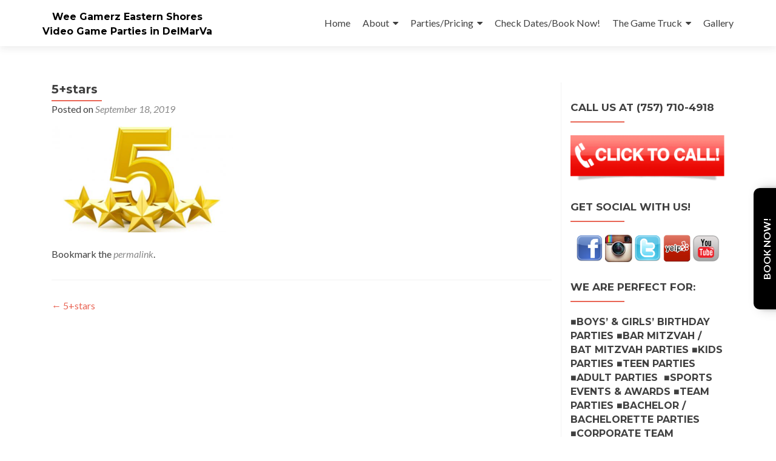

--- FILE ---
content_type: text/html; charset=UTF-8
request_url: https://www.weegamerz.com/5stars/
body_size: 5499
content:
<!DOCTYPE html>

<html lang="en">

<head>

<meta charset="UTF-8">
<meta name="viewport" content="width=device-width, initial-scale=1">
<link rel="profile" href="https://gmpg.org/xfn/11">
<link rel="pingback" href="https://www.weegamerz.com/wp/xmlrpc.php">

<title>5+stars &#8211; Wee Gamerz Eastern Shores</title>
<link rel='dns-prefetch' href='//fonts.googleapis.com' />
<link rel='dns-prefetch' href='//s.w.org' />
<link rel="alternate" type="application/rss+xml" title="Wee Gamerz Eastern Shores &raquo; Feed" href="https://www.weegamerz.com/feed/" />
		<script type="text/javascript">
			window._wpemojiSettings = {"baseUrl":"https:\/\/s.w.org\/images\/core\/emoji\/12.0.0-1\/72x72\/","ext":".png","svgUrl":"https:\/\/s.w.org\/images\/core\/emoji\/12.0.0-1\/svg\/","svgExt":".svg","source":{"concatemoji":"https:\/\/www.weegamerz.com\/wp\/wp-includes\/js\/wp-emoji-release.min.js?ver=5.2.18"}};
			!function(e,a,t){var n,r,o,i=a.createElement("canvas"),p=i.getContext&&i.getContext("2d");function s(e,t){var a=String.fromCharCode;p.clearRect(0,0,i.width,i.height),p.fillText(a.apply(this,e),0,0);e=i.toDataURL();return p.clearRect(0,0,i.width,i.height),p.fillText(a.apply(this,t),0,0),e===i.toDataURL()}function c(e){var t=a.createElement("script");t.src=e,t.defer=t.type="text/javascript",a.getElementsByTagName("head")[0].appendChild(t)}for(o=Array("flag","emoji"),t.supports={everything:!0,everythingExceptFlag:!0},r=0;r<o.length;r++)t.supports[o[r]]=function(e){if(!p||!p.fillText)return!1;switch(p.textBaseline="top",p.font="600 32px Arial",e){case"flag":return s([55356,56826,55356,56819],[55356,56826,8203,55356,56819])?!1:!s([55356,57332,56128,56423,56128,56418,56128,56421,56128,56430,56128,56423,56128,56447],[55356,57332,8203,56128,56423,8203,56128,56418,8203,56128,56421,8203,56128,56430,8203,56128,56423,8203,56128,56447]);case"emoji":return!s([55357,56424,55356,57342,8205,55358,56605,8205,55357,56424,55356,57340],[55357,56424,55356,57342,8203,55358,56605,8203,55357,56424,55356,57340])}return!1}(o[r]),t.supports.everything=t.supports.everything&&t.supports[o[r]],"flag"!==o[r]&&(t.supports.everythingExceptFlag=t.supports.everythingExceptFlag&&t.supports[o[r]]);t.supports.everythingExceptFlag=t.supports.everythingExceptFlag&&!t.supports.flag,t.DOMReady=!1,t.readyCallback=function(){t.DOMReady=!0},t.supports.everything||(n=function(){t.readyCallback()},a.addEventListener?(a.addEventListener("DOMContentLoaded",n,!1),e.addEventListener("load",n,!1)):(e.attachEvent("onload",n),a.attachEvent("onreadystatechange",function(){"complete"===a.readyState&&t.readyCallback()})),(n=t.source||{}).concatemoji?c(n.concatemoji):n.wpemoji&&n.twemoji&&(c(n.twemoji),c(n.wpemoji)))}(window,document,window._wpemojiSettings);
		</script>
		<style type="text/css">
img.wp-smiley,
img.emoji {
	display: inline !important;
	border: none !important;
	box-shadow: none !important;
	height: 1em !important;
	width: 1em !important;
	margin: 0 .07em !important;
	vertical-align: -0.1em !important;
	background: none !important;
	padding: 0 !important;
}
</style>
	<link rel='stylesheet' id='font-awesome-5-css'  href='https://www.weegamerz.com/wp/wp-content/plugins/themeisle-companion/obfx_modules/gutenberg-blocks/assets/fontawesome/css/all.min.css?ver=5.2.18' type='text/css' media='all' />
<link rel='stylesheet' id='font-awesome-4-shims-css'  href='https://www.weegamerz.com/wp/wp-content/plugins/themeisle-companion/obfx_modules/gutenberg-blocks/assets/fontawesome/css/v4-shims.min.css?ver=5.2.18' type='text/css' media='all' />
<link rel='stylesheet' id='themeisle-block_styles-css'  href='https://www.weegamerz.com/wp/wp-content/plugins/themeisle-companion/vendor/codeinwp/gutenberg-blocks/build/style.css?ver=5.2.18' type='text/css' media='all' />
<link rel='stylesheet' id='hamburger.css-css'  href='https://www.weegamerz.com/wp/wp-content/plugins/wp-responsive-menu/css/wpr-hamburger.css?ver=1.0' type='text/css' media='all' />
<link rel='stylesheet' id='wprmenu.css-css'  href='https://www.weegamerz.com/wp/wp-content/plugins/wp-responsive-menu/css/wprmenu.css?ver=1.0' type='text/css' media='all' />
<link rel='stylesheet' id='wpr_icons-css'  href='https://www.weegamerz.com/wp/wp-content/plugins/wp-responsive-menu/inc/icons/style.css?ver=1.0' type='text/css' media='all' />
<link rel='stylesheet' id='zerif_font-css'  href='//fonts.googleapis.com/css?family=Lato%3A300%2C400%2C700%2C400italic%7CMontserrat%3A400%2C700%7CHomemade+Apple&#038;subset=latin%2Clatin-ext' type='text/css' media='all' />
<link rel='stylesheet' id='zerif_font_all-css'  href='//fonts.googleapis.com/css?family=Open+Sans%3A300%2C300italic%2C400%2C400italic%2C600%2C600italic%2C700%2C700italic%2C800%2C800italic&#038;subset=latin&#038;ver=5.2.18' type='text/css' media='all' />
<link rel='stylesheet' id='zerif_bootstrap_style-css'  href='https://www.weegamerz.com/wp/wp-content/themes/zerif-lite/css/bootstrap.css?ver=5.2.18' type='text/css' media='all' />
<link rel='stylesheet' id='zerif_fontawesome-css'  href='https://www.weegamerz.com/wp/wp-content/themes/zerif-lite/css/font-awesome.min.css?ver=v1' type='text/css' media='all' />
<link rel='stylesheet' id='zerif_style-css'  href='https://www.weegamerz.com/wp/wp-content/themes/zerif-lite/style.css?ver=1.8.5.49' type='text/css' media='all' />
<style id='zerif_style-inline-css' type='text/css'>

		.page-template-builder-fullwidth {
			overflow: hidden;
		}
		@media (min-width: 768px) {
			.page-template-builder-fullwidth-std .header > .elementor {
				padding-top: 76px;
			}
		}

</style>
<link rel='stylesheet' id='zerif_responsive_style-css'  href='https://www.weegamerz.com/wp/wp-content/themes/zerif-lite/css/responsive.css?ver=1.8.5.49' type='text/css' media='all' />
<!--[if lt IE 9]>
<link rel='stylesheet' id='zerif_ie_style-css'  href='https://www.weegamerz.com/wp/wp-content/themes/zerif-lite/css/ie.css?ver=1.8.5.49' type='text/css' media='all' />
<![endif]-->
<link rel='stylesheet' id='csshero-main-stylesheet-css'  href='https://www.weegamerz.com/wp/wp-content/uploads/no-css-saved-yet.css?ver=5.2.18' type='text/css' media='all' />
<script>if (document.location.protocol != "https:") {document.location = document.URL.replace(/^http:/i, "https:");}</script><script type='text/javascript' src='https://www.weegamerz.com/wp/wp-includes/js/jquery/jquery.js?ver=1.12.4-wp'></script>
<script type='text/javascript' src='https://www.weegamerz.com/wp/wp-includes/js/jquery/jquery-migrate.min.js?ver=1.4.1'></script>
<script type='text/javascript'>
/* <![CDATA[ */
var pf = {"spam":{"label":"I'm human!","value":"675ad20d13"}};
/* ]]> */
</script>
<script type='text/javascript' src='https://www.weegamerz.com/wp/wp-content/plugins/pirate-forms/public/js/custom-spam.js?ver=5.2.18'></script>
<script type='text/javascript' src='https://www.weegamerz.com/wp/wp-content/plugins/wp-responsive-menu/js/modernizr.custom.js?ver=1.0'></script>
<script type='text/javascript' src='https://www.weegamerz.com/wp/wp-content/plugins/wp-responsive-menu/js/jquery.touchSwipe.min.js?ver=1.0'></script>
<script type='text/javascript'>
/* <![CDATA[ */
var wprmenu = {"zooming":"","from_width":"","push_width":"","menu_width":"","parent_click":"","swipe":"","enable_overlay":""};
/* ]]> */
</script>
<script type='text/javascript' src='https://www.weegamerz.com/wp/wp-content/plugins/wp-responsive-menu/js/wprmenu.js?ver=1.0'></script>
<!--[if lt IE 9]>
<script type='text/javascript' src='https://www.weegamerz.com/wp/wp-content/themes/zerif-lite/js/html5.js?ver=5.2.18'></script>
<![endif]-->
<link rel='https://api.w.org/' href='https://www.weegamerz.com/wp-json/' />
<link rel="EditURI" type="application/rsd+xml" title="RSD" href="https://www.weegamerz.com/wp/xmlrpc.php?rsd" />
<link rel="wlwmanifest" type="application/wlwmanifest+xml" href="https://www.weegamerz.com/wp/wp-includes/wlwmanifest.xml" /> 
<meta name="generator" content="WordPress 5.2.18" />
<link rel='shortlink' href='https://www.weegamerz.com/?p=81' />
<link rel="alternate" type="application/json+oembed" href="https://www.weegamerz.com/wp-json/oembed/1.0/embed?url=https%3A%2F%2Fwww.weegamerz.com%2F5stars%2F" />
<link rel="alternate" type="text/xml+oembed" href="https://www.weegamerz.com/wp-json/oembed/1.0/embed?url=https%3A%2F%2Fwww.weegamerz.com%2F5stars%2F&#038;format=xml" />
<!-- <meta name="NextGEN" version="3.2.15" /> -->
<style type="text/css" id="custom-background-css">
body.custom-background { background-image: url("https://www.weegamerz.com/wp/wp-content/uploads/2019/09/video-game-truck-in-eastern-shores-delmarva-2.jpg"); background-position: left top; background-size: cover; background-repeat: no-repeat; background-attachment: scroll; }
</style>
	<link rel="icon" href="https://www.weegamerz.com/wp/wp-content/uploads/2019/10/cropped-green-controller-small-32x32.png" sizes="32x32" />
<link rel="icon" href="https://www.weegamerz.com/wp/wp-content/uploads/2019/10/cropped-green-controller-small-192x192.png" sizes="192x192" />
<link rel="apple-touch-icon-precomposed" href="https://www.weegamerz.com/wp/wp-content/uploads/2019/10/cropped-green-controller-small-180x180.png" />
<meta name="msapplication-TileImage" content="https://www.weegamerz.com/wp/wp-content/uploads/2019/10/cropped-green-controller-small-270x270.png" />
		<style type="text/css" id="wp-custom-css">
			@media screen and (max-width: 768px) { 
  .navbar-toggle { 
       display:none !important; 
   } 
   nav.navbar-collapse { 
      display:block !important;
 } 
.responsive-logo { 
  float:left !important; 
} 
nav.navbar-collapse ul li { 
 width: auto !important; margin-left: 10px !important; border-bottom: none !important; 
} 
}		</style>
		
</head>


	<body data-rsssl=1 class="attachment attachment-template-default single single-attachment postid-81 attachmentid-81 attachment-png" >

	

<div id="mobilebgfix">
	<div class="mobile-bg-fix-img-wrap">
		<div class="mobile-bg-fix-img"></div>
	</div>
	<div class="mobile-bg-fix-whole-site">


<header id="home" class="header" itemscope="itemscope" itemtype="http://schema.org/WPHeader">

	<div id="main-nav" class="navbar navbar-inverse bs-docs-nav" role="banner">

		<div class="container">

			
			<div class="navbar-header responsive-logo">

				<button class="navbar-toggle collapsed" type="button" data-toggle="collapse" data-target=".bs-navbar-collapse">

				<span class="sr-only">Toggle navigation</span>

				<span class="icon-bar"></span>

				<span class="icon-bar"></span>

				<span class="icon-bar"></span>

				</button>

					<div class="navbar-brand" itemscope itemtype="http://schema.org/Organization">

													<div class="site-title-tagline-wrapper">
								<h1 class="site-title">
									<a href=" https://www.weegamerz.com/ ">
										Wee Gamerz Eastern Shores									</a>
								</h1>

								
									<p class="site-description">

										Video Game Parties in DelMarVa
									</p> <!-- /.site-description -->

								
							</div> <!-- /.site-title-tagline-wrapper -->

						
					</div> <!-- /.navbar-brand -->

				</div> <!-- /.navbar-header -->

			
		
		<nav class="navbar-collapse bs-navbar-collapse collapse" id="site-navigation" itemscope itemtype="http://schema.org/SiteNavigationElement">
			<a class="screen-reader-text skip-link" href="#content">Skip to content</a>
			<ul id="menu-primary-menu" class="nav navbar-nav navbar-right responsive-nav main-nav-list"><li id="menu-item-17" class="menu-item menu-item-type-post_type menu-item-object-page menu-item-home menu-item-17"><a href="https://www.weegamerz.com/">Home</a></li>
<li id="menu-item-56" class="menu-item menu-item-type-custom menu-item-object-custom menu-item-has-children menu-item-56"><a href="#">About</a>
<ul class="sub-menu">
	<li id="menu-item-44" class="menu-item menu-item-type-post_type menu-item-object-page menu-item-44"><a href="https://www.weegamerz.com/wee-gamer-video-game-truck-party-virginia-eastern-shores-delmarva/">About Us</a></li>
	<li id="menu-item-48" class="menu-item menu-item-type-post_type menu-item-object-page menu-item-48"><a href="https://www.weegamerz.com/faqs-wee-gamerz-video-game-truck-delmarva-eastern-shores/">Frequently Asked Questions</a></li>
	<li id="menu-item-53" class="menu-item menu-item-type-post_type menu-item-object-page menu-item-53"><a href="https://www.weegamerz.com/policies-wee-gamerz-video-game-parties-delmarva-delaware-eastern-shores/">Policies</a></li>
	<li id="menu-item-55" class="menu-item menu-item-type-post_type menu-item-object-page menu-item-55"><a href="https://www.weegamerz.com/video-game-party-service-area-virginia-eastern-shores-delmarva/">Service Area</a></li>
</ul>
</li>
<li id="menu-item-57" class="menu-item menu-item-type-custom menu-item-object-custom menu-item-has-children menu-item-57"><a href="#">Parties/Pricing</a>
<ul class="sub-menu">
	<li id="menu-item-45" class="menu-item menu-item-type-post_type menu-item-object-page menu-item-45"><a href="https://www.weegamerz.com/video-game-birthday-parties-in-virginia-eastern-shores-delmarva-delaware/">Birthday Parties</a></li>
	<li id="menu-item-54" class="menu-item menu-item-type-post_type menu-item-object-page menu-item-54"><a href="https://www.weegamerz.com/school-church-non-profit-events/">School, Church &#038; Non-Profit Events</a></li>
	<li id="menu-item-51" class="menu-item menu-item-type-post_type menu-item-object-page menu-item-51"><a href="https://www.weegamerz.com/large-event-entertainment-in-eastern-shores-virginia-delmarva/">Large Events, Fairs &#038; Festivals</a></li>
</ul>
</li>
<li id="menu-item-46" class="menu-item menu-item-type-post_type menu-item-object-page menu-item-46"><a href="https://www.weegamerz.com/book-a-video-game-truck-in-delmarva-eastern-shores-delaware/">Check Dates/Book Now!</a></li>
<li id="menu-item-58" class="menu-item menu-item-type-custom menu-item-object-custom menu-item-has-children menu-item-58"><a href="#">The Game Truck</a>
<ul class="sub-menu">
	<li id="menu-item-47" class="menu-item menu-item-type-post_type menu-item-object-page menu-item-47"><a href="https://www.weegamerz.com/video-game-truck-in-delmarva-eastern-shores-delaware-virginia/">DelMarVa&#8217;s Best Game Truck</a></li>
	<li id="menu-item-52" class="menu-item menu-item-type-post_type menu-item-object-page menu-item-52"><a href="https://www.weegamerz.com/our-video-games-wee-gamerz/">Our Video Games</a></li>
</ul>
</li>
<li id="menu-item-49" class="menu-item menu-item-type-post_type menu-item-object-page menu-item-49"><a href="https://www.weegamerz.com/photo-gallery-wee-gamerz-video-game-parties/">Gallery</a></li>
</ul>		</nav>

		
		</div> <!-- /.container -->

		
	</div> <!-- /#main-nav -->
	<!-- / END TOP BAR -->

<div class="clear"></div>

</header> <!-- / END HOME SECTION  -->

<div id="content" class="site-content">

	<div class="container">
				<div class="content-left-wrap col-md-9">
						<div id="primary" class="content-area">
				<main itemscope itemtype="http://schema.org/WebPageElement" itemprop="mainContentOfPage" id="main" class="site-main">
				<article id="post-81" class="post-81 attachment type-attachment status-inherit hentry">

	<header class="entry-header">

		<h1 class="entry-title">5+stars</h1>

		<div class="entry-meta">

			<span class="posted-on">Posted on <a href="https://www.weegamerz.com/5stars/" rel="bookmark"><time class="entry-date published" datetime="2019-09-18T16:22:07+00:00">September 18, 2019</time></a></span><span class="byline"> by <span class="author vcard"><a class="url fn n" href="https://www.weegamerz.com/author/admin/">admin</a></span></span>
		</div><!-- .entry-meta -->

	</header><!-- .entry-header -->

	<div class="entry-content">

		<p class="attachment"><a href='https://www.weegamerz.com/wp/wp-content/uploads/2019/09/5stars.png'><img width="300" height="175" src="https://www.weegamerz.com/wp/wp-content/uploads/2019/09/5stars-300x175.png" class="attachment-medium size-medium" alt="" srcset="https://www.weegamerz.com/wp/wp-content/uploads/2019/09/5stars-300x175.png 300w, https://www.weegamerz.com/wp/wp-content/uploads/2019/09/5stars.png 500w" sizes="(max-width: 300px) 100vw, 300px" /></a></p>

	</div><!-- .entry-content -->

	<footer class="entry-footer">

		Bookmark the <a href="https://www.weegamerz.com/5stars/" rel="bookmark">permalink</a>.
		
	</footer><!-- .entry-footer -->

</article><!-- #post-## -->

	<nav class="navigation post-navigation" role="navigation">
		<h2 class="screen-reader-text">Post navigation</h2>
		<div class="nav-links"><div class="nav-previous"><a href="https://www.weegamerz.com/5stars/" rel="prev"><span class="meta-nav">&larr;</span> 5+stars</a></div></div>
	</nav>				</main><!-- #main -->
			</div><!-- #primary -->
					</div><!-- .content-left-wrap -->
						<div class="sidebar-wrap col-md-3 content-left-wrap">
			

	<div id="secondary" class="widget-area" role="complementary">

		
		<aside id="text-2" class="widget widget_text"><h2 class="widget-title">Call us at (757) 710-4918</h2>			<div class="textwidget"><p><a href="tel:7577104918"><img class="alignnone wp-image-99 size-medium" src="https://www.weegamerz.com/wp/wp-content/uploads/2019/09/click-to-call-red2-300x91.png" alt="Call Wee Gamerz for video game truck parties in DelMarVa and Eastern Shores" width="300" height="91" /></a></p>
</div>
		</aside><aside id="text-3" class="widget widget_text"><h2 class="widget-title">Get Social with us!</h2>			<div class="textwidget"><p><a href="https://www.facebook.com/weegamerz" target="_blank" rel="noopener noreferrer"><img class="alignnone wp-image-100" src="https://www.weegamerz.com/wp/wp-content/uploads/2019/09/facebook-300x300.png" alt="Facebook link for Wee Gamerz video game parties in Eastern Shores VA and DelMarVa" width="45" height="45" /></a> <a href="https://www.instagram.com/weegamerz/" target="_blank" rel="noopener noreferrer"><img class="alignnone wp-image-101" src="https://www.weegamerz.com/wp/wp-content/uploads/2019/09/instagram.jpg" alt="Instagram link for Wee Gamerz video game parties in Eastern Shores VA and DelMarVa" width="45" height="45" /></a> <a href="https://twitter.com/weegamerz" target="_blank" rel="noopener noreferrer"><img class="alignnone wp-image-103" src="https://www.weegamerz.com/wp/wp-content/uploads/2019/09/twitter-300x300.png" alt="Twitter link for Wee Gamerz video game parties in Eastern Shores VA and DelMarVa" width="45" height="45" /></a> <a href="https://yelp.com" target="_blank" rel="noopener noreferrer"><img class="alignnone wp-image-104" src="https://www.weegamerz.com/wp/wp-content/uploads/2019/09/yelp-icon-png-300x300.png" alt="Yelp link for Wee Gamerz video game parties in Eastern Shores VA and DelMarVa" width="45" height="45" /></a> <a href="https://www.youtube.com/channel/UCL9pvM3e9WLW3ZekINNESwA?view_as=subscriber" target="_blank" rel="noopener noreferrer"><img class="alignnone wp-image-105" src="https://www.weegamerz.com/wp/wp-content/uploads/2019/09/youtube-300x300.png" alt="YouTube link for Wee Gamerz video game parties in Eastern Shores VA and DelMarVa" width="45" height="45" /></a></p>
</div>
		</aside><aside id="text-4" class="widget widget_text"><h2 class="widget-title">We are perfect for:</h2>			<div class="textwidget"><h2 class="widget-title"><strong><span style="font-size: 16px;">■Boys’ &amp; Girls’ Birthday Parties ■Bar Mitzvah / Bat Mitzvah Parties ■Kids Parties ■Teen Parties ■Adult Parties  ■Sports Events &amp; Awards ■Team Parties ■Bachelor / Bachelorette Parties ■Corporate Team Building ■Corporate Events ■School Functions (After Prom parties, dances, fundraisers) ■Church Parties / Fund Raiser Events ■Block Parties ■Picnics ■Father’s Day Gifts ■Holiday Parties</span></strong></h2>
</div>
		</aside>
		
	</div><!-- #secondary -->

			</div><!-- .sidebar-wrap -->
			</div><!-- .container -->

</div><!-- .site-content -->


<footer id="footer" itemscope="itemscope" itemtype="http://schema.org/WPFooter">

	
	<div class="container">

		
		<div class="col-md-3 company-details"><div class="zerif-footer-address">Nelsonia, VA 23414</div></div><div class="col-md-3 company-details"><div class="zerif-footer-email">weegamerz2@gmail.com</div></div><div class="col-md-3 company-details"><div class="zerif-footer-phone">757.710.4918</div></div><div class="col-md-3 copyright"><p>Copyright 2019 Washington Enterprizes Entertainment</p></div>	</div> <!-- / END CONTAINER -->

</footer> <!-- / END FOOOTER  -->


	</div><!-- mobile-bg-fix-whole-site -->
</div><!-- .mobile-bg-fix-wrap -->


<!-- ngg_resource_manager_marker --><script>if (document.location.protocol != "https:") {document.location = document.URL.replace(/^http:/i, "https:");}</script><script type='text/javascript' src='https://www.weegamerz.com/wp/wp-content/themes/zerif-lite/js/bootstrap.min.js?ver=1.8.5.49'></script>
<script type='text/javascript' src='https://www.weegamerz.com/wp/wp-content/themes/zerif-lite/js/jquery.knob.js?ver=1.8.5.49'></script>
<script type='text/javascript' src='https://www.weegamerz.com/wp/wp-content/themes/zerif-lite/js/smoothscroll.js?ver=1.8.5.49'></script>
<script type='text/javascript' src='https://www.weegamerz.com/wp/wp-content/themes/zerif-lite/js/scrollReveal.js?ver=1.8.5.49'></script>
<script type='text/javascript' src='https://www.weegamerz.com/wp/wp-content/themes/zerif-lite/js/zerif.js?ver=1.8.5.49'></script>
<script type='text/javascript' src='https://www.weegamerz.com/wp/wp-includes/js/wp-embed.min.js?ver=5.2.18'></script>

              <div id='rg-book'>
              <a href='https://www.weegamerz.com/wp/?page_id=36' target='_self'>Book Now!</a>
              </div>
               
	<style type="text/css">
	#rg-book {
           position: fixed;
           transform: rotate(-90deg);
           right: -85px;
           width: 200px;
           height: auto;
           text-align: center;
           padding:10px;
           border-top-left-radius: 10px;
           border-top-right-radius: 10px;
           z-index: 9999999;
           bottom: 40%;
           background: #000000;
           color: #FFFFFF!important;
           box-shadow: 0 10px 20px rgba(0,0,0,0.19), 0 6px 6px rgba(0,0,0,0.23);

	}

      #rg-book a {
          color: #FFFFFF;
          text-transform:uppercase;
          font-size:16px;
          font-weight:700;  
        }
@media screen and (max-width:767px) {
 #rg-book {
    position: fixed;
    transform: none;
    right: inherit;
	left: inherit;
    width: 100%;
    margin:0 auto;
    height: auto;
    text-align: center;
    padding: 3%;
    border-top-left-radius: 10px;
    border-top-right-radius: 10px;
    z-index: 9999999;
    bottom: 0;
    background: #000000;
}

#rg-book a {
  text-transform:uppercase;
  font-size:16px;
  font-weight:700;
  
}
}
	</style>
	

</body>

</html>
